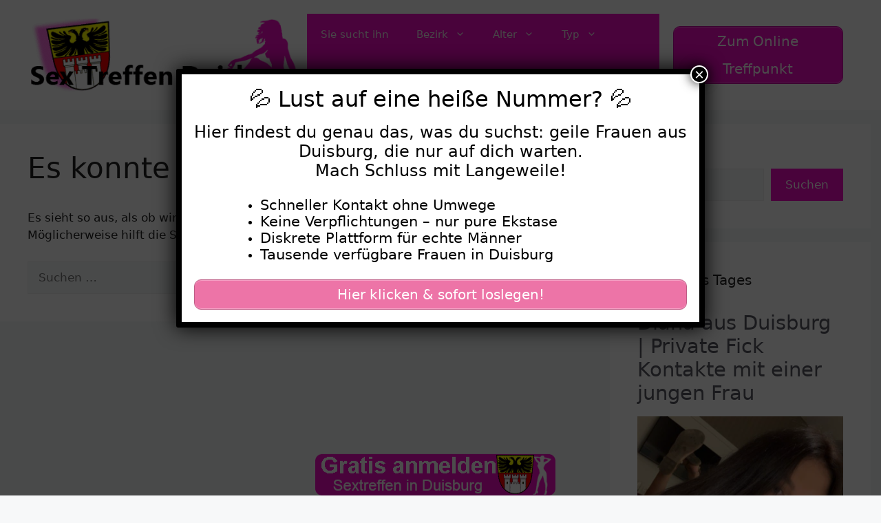

--- FILE ---
content_type: text/html; charset=UTF-8
request_url: https://www.sex-treffen-duisburg.com/tag/serioese-sextreffen-in-duisburg/
body_size: 18031
content:
<!DOCTYPE html>
<html lang="de">
<head>
	<meta charset="UTF-8">
	<meta name='robots' content='index, follow, max-image-preview:large, max-snippet:-1, max-video-preview:-1' />
	<style>img:is([sizes="auto" i], [sizes^="auto," i]) { contain-intrinsic-size: 3000px 1500px }</style>
	<meta name="viewport" content="width=device-width, initial-scale=1">
	<!-- This site is optimized with the Yoast SEO plugin v25.5 - https://yoast.com/wordpress/plugins/seo/ -->
	<title>seriöse sextreffen in duisburg Archive - Sex Treffen Duisburg</title>
<style>.flying-press-lazy-bg{background-image:none!important;}</style>
<link rel='preload' href='https://www.sex-treffen-duisburg.com/wp-content/uploads/2022/07/cropped-sex-treffen-duisburg-header.png' as='image' imagesrcset='https://www.sex-treffen-duisburg.com/wp-content/uploads/2022/07/cropped-sex-treffen-duisburg-header.png 1x, https://www.sex-treffen-duisburg.com/wp-content/uploads/2022/07/cropped-sex-treffen-duisburg-header.png 2x' imagesizes=''/>
<link rel='preload' href='https://www.sex-treffen-duisburg.com/wp-content/uploads/2022/07/2525-2.jpg' as='image' imagesrcset='https://www.sex-treffen-duisburg.com/wp-content/uploads/2022/07/2525-2.jpg 640w, https://www.sex-treffen-duisburg.com/wp-content/uploads/2022/07/2525-2-300x225.jpg 300w' imagesizes='auto, (max-width: 640px) 100vw, 640px'/>
<link rel='preload' href='https://www.sex-treffen-duisburg.com/wp-content/uploads/2022/07/sex-treffen-duisburg-footer.png' as='image' imagesrcset='' imagesizes=''/>

	<link rel="canonical" href="https://www.sex-treffen-duisburg.com/tag/serioese-sextreffen-in-duisburg/" />
	<meta property="og:locale" content="de_DE" />
	<meta property="og:type" content="article" />
	<meta property="og:title" content="seriöse sextreffen in duisburg Archive - Sex Treffen Duisburg" />
	<meta property="og:url" content="https://www.sex-treffen-duisburg.com/tag/serioese-sextreffen-in-duisburg/" />
	<meta property="og:site_name" content="Sex Treffen Duisburg" />
	<meta name="twitter:card" content="summary_large_image" />
	<script type="application/ld+json" class="yoast-schema-graph">{"@context":"https://schema.org","@graph":[{"@type":"CollectionPage","@id":"https://www.sex-treffen-duisburg.com/tag/serioese-sextreffen-in-duisburg/","url":"https://www.sex-treffen-duisburg.com/tag/serioese-sextreffen-in-duisburg/","name":"seriöse sextreffen in duisburg Archive - Sex Treffen Duisburg","isPartOf":{"@id":"https://www.sex-treffen-duisburg.com/#website"},"breadcrumb":{"@id":"https://www.sex-treffen-duisburg.com/tag/serioese-sextreffen-in-duisburg/#breadcrumb"},"inLanguage":"de"},{"@type":"BreadcrumbList","@id":"https://www.sex-treffen-duisburg.com/tag/serioese-sextreffen-in-duisburg/#breadcrumb","itemListElement":[{"@type":"ListItem","position":1,"name":"Startseite","item":"https://www.sex-treffen-duisburg.com/"},{"@type":"ListItem","position":2,"name":"seriöse sextreffen in duisburg"}]},{"@type":"WebSite","@id":"https://www.sex-treffen-duisburg.com/#website","url":"https://www.sex-treffen-duisburg.com/","name":"Sex Treffen Duisburg","description":"Eine weitere WordPress-Website","publisher":{"@id":"https://www.sex-treffen-duisburg.com/#organization"},"potentialAction":[{"@type":"SearchAction","target":{"@type":"EntryPoint","urlTemplate":"https://www.sex-treffen-duisburg.com/?s={search_term_string}"},"query-input":{"@type":"PropertyValueSpecification","valueRequired":true,"valueName":"search_term_string"}}],"inLanguage":"de"},{"@type":"Organization","@id":"https://www.sex-treffen-duisburg.com/#organization","name":"Sex Treffen Duisburg","url":"https://www.sex-treffen-duisburg.com/","logo":{"@type":"ImageObject","inLanguage":"de","@id":"https://www.sex-treffen-duisburg.com/#/schema/logo/image/","url":"https://www.sex-treffen-duisburg.com/wp-content/uploads/2022/07/cropped-sex-treffen-duisburg-header.png","contentUrl":"https://www.sex-treffen-duisburg.com/wp-content/uploads/2022/07/cropped-sex-treffen-duisburg-header.png","width":460,"height":120,"caption":"Sex Treffen Duisburg"},"image":{"@id":"https://www.sex-treffen-duisburg.com/#/schema/logo/image/"}}]}</script>
	<!-- / Yoast SEO plugin. -->


<link rel="alternate" type="application/rss+xml" title="Sex Treffen Duisburg &raquo; Feed" href="https://www.sex-treffen-duisburg.com/feed/" />
<link rel="alternate" type="application/rss+xml" title="Sex Treffen Duisburg &raquo; seriöse sextreffen in duisburg Schlagwort-Feed" href="https://www.sex-treffen-duisburg.com/tag/serioese-sextreffen-in-duisburg/feed/" />
<script defer src="data:text/javascript,window._wpemojiSettings%20%3D%20%7B%22baseUrl%22%3A%22https%3A%5C%2F%5C%2Fs.w.org%5C%2Fimages%5C%2Fcore%5C%2Femoji%5C%2F16.0.1%5C%2F72x72%5C%2F%22%2C%22ext%22%3A%22.png%22%2C%22svgUrl%22%3A%22https%3A%5C%2F%5C%2Fs.w.org%5C%2Fimages%5C%2Fcore%5C%2Femoji%5C%2F16.0.1%5C%2Fsvg%5C%2F%22%2C%22svgExt%22%3A%22.svg%22%2C%22source%22%3A%7B%22concatemoji%22%3A%22https%3A%5C%2F%5C%2Fwww.sex-treffen-duisburg.com%5C%2Fwp-includes%5C%2Fjs%5C%2Fwp-emoji-release.min.js%3Fver%3D6.8.2%22%7D%7D%3B%0A%2F%2A%21%20This%20file%20is%20auto-generated%20%2A%2F%0A%21function%28s%2Cn%29%7Bvar%20o%2Ci%2Ce%3Bfunction%20c%28e%29%7Btry%7Bvar%20t%3D%7BsupportTests%3Ae%2Ctimestamp%3A%28new%20Date%29.valueOf%28%29%7D%3BsessionStorage.setItem%28o%2CJSON.stringify%28t%29%29%7Dcatch%28e%29%7B%7D%7Dfunction%20p%28e%2Ct%2Cn%29%7Be.clearRect%280%2C0%2Ce.canvas.width%2Ce.canvas.height%29%2Ce.fillText%28t%2C0%2C0%29%3Bvar%20t%3Dnew%20Uint32Array%28e.getImageData%280%2C0%2Ce.canvas.width%2Ce.canvas.height%29.data%29%2Ca%3D%28e.clearRect%280%2C0%2Ce.canvas.width%2Ce.canvas.height%29%2Ce.fillText%28n%2C0%2C0%29%2Cnew%20Uint32Array%28e.getImageData%280%2C0%2Ce.canvas.width%2Ce.canvas.height%29.data%29%29%3Breturn%20t.every%28function%28e%2Ct%29%7Breturn%20e%3D%3D%3Da%5Bt%5D%7D%29%7Dfunction%20u%28e%2Ct%29%7Be.clearRect%280%2C0%2Ce.canvas.width%2Ce.canvas.height%29%2Ce.fillText%28t%2C0%2C0%29%3Bfor%28var%20n%3De.getImageData%2816%2C16%2C1%2C1%29%2Ca%3D0%3Ba%3Cn.data.length%3Ba%2B%2B%29if%280%21%3D%3Dn.data%5Ba%5D%29return%211%3Breturn%210%7Dfunction%20f%28e%2Ct%2Cn%2Ca%29%7Bswitch%28t%29%7Bcase%22flag%22%3Areturn%20n%28e%2C%22%5Cud83c%5Cudff3%5Cufe0f%5Cu200d%5Cu26a7%5Cufe0f%22%2C%22%5Cud83c%5Cudff3%5Cufe0f%5Cu200b%5Cu26a7%5Cufe0f%22%29%3F%211%3A%21n%28e%2C%22%5Cud83c%5Cudde8%5Cud83c%5Cuddf6%22%2C%22%5Cud83c%5Cudde8%5Cu200b%5Cud83c%5Cuddf6%22%29%26%26%21n%28e%2C%22%5Cud83c%5Cudff4%5Cudb40%5Cudc67%5Cudb40%5Cudc62%5Cudb40%5Cudc65%5Cudb40%5Cudc6e%5Cudb40%5Cudc67%5Cudb40%5Cudc7f%22%2C%22%5Cud83c%5Cudff4%5Cu200b%5Cudb40%5Cudc67%5Cu200b%5Cudb40%5Cudc62%5Cu200b%5Cudb40%5Cudc65%5Cu200b%5Cudb40%5Cudc6e%5Cu200b%5Cudb40%5Cudc67%5Cu200b%5Cudb40%5Cudc7f%22%29%3Bcase%22emoji%22%3Areturn%21a%28e%2C%22%5Cud83e%5Cudedf%22%29%7Dreturn%211%7Dfunction%20g%28e%2Ct%2Cn%2Ca%29%7Bvar%20r%3D%22undefined%22%21%3Dtypeof%20WorkerGlobalScope%26%26self%20instanceof%20WorkerGlobalScope%3Fnew%20OffscreenCanvas%28300%2C150%29%3As.createElement%28%22canvas%22%29%2Co%3Dr.getContext%28%222d%22%2C%7BwillReadFrequently%3A%210%7D%29%2Ci%3D%28o.textBaseline%3D%22top%22%2Co.font%3D%22600%2032px%20Arial%22%2C%7B%7D%29%3Breturn%20e.forEach%28function%28e%29%7Bi%5Be%5D%3Dt%28o%2Ce%2Cn%2Ca%29%7D%29%2Ci%7Dfunction%20t%28e%29%7Bvar%20t%3Ds.createElement%28%22script%22%29%3Bt.src%3De%2Ct.defer%3D%210%2Cs.head.appendChild%28t%29%7D%22undefined%22%21%3Dtypeof%20Promise%26%26%28o%3D%22wpEmojiSettingsSupports%22%2Ci%3D%5B%22flag%22%2C%22emoji%22%5D%2Cn.supports%3D%7Beverything%3A%210%2CeverythingExceptFlag%3A%210%7D%2Ce%3Dnew%20Promise%28function%28e%29%7Bs.addEventListener%28%22DOMContentLoaded%22%2Ce%2C%7Bonce%3A%210%7D%29%7D%29%2Cnew%20Promise%28function%28t%29%7Bvar%20n%3Dfunction%28%29%7Btry%7Bvar%20e%3DJSON.parse%28sessionStorage.getItem%28o%29%29%3Bif%28%22object%22%3D%3Dtypeof%20e%26%26%22number%22%3D%3Dtypeof%20e.timestamp%26%26%28new%20Date%29.valueOf%28%29%3Ce.timestamp%2B604800%26%26%22object%22%3D%3Dtypeof%20e.supportTests%29return%20e.supportTests%7Dcatch%28e%29%7B%7Dreturn%20null%7D%28%29%3Bif%28%21n%29%7Bif%28%22undefined%22%21%3Dtypeof%20Worker%26%26%22undefined%22%21%3Dtypeof%20OffscreenCanvas%26%26%22undefined%22%21%3Dtypeof%20URL%26%26URL.createObjectURL%26%26%22undefined%22%21%3Dtypeof%20Blob%29try%7Bvar%20e%3D%22postMessage%28%22%2Bg.toString%28%29%2B%22%28%22%2B%5BJSON.stringify%28i%29%2Cf.toString%28%29%2Cp.toString%28%29%2Cu.toString%28%29%5D.join%28%22%2C%22%29%2B%22%29%29%3B%22%2Ca%3Dnew%20Blob%28%5Be%5D%2C%7Btype%3A%22text%2Fjavascript%22%7D%29%2Cr%3Dnew%20Worker%28URL.createObjectURL%28a%29%2C%7Bname%3A%22wpTestEmojiSupports%22%7D%29%3Breturn%20void%28r.onmessage%3Dfunction%28e%29%7Bc%28n%3De.data%29%2Cr.terminate%28%29%2Ct%28n%29%7D%29%7Dcatch%28e%29%7B%7Dc%28n%3Dg%28i%2Cf%2Cp%2Cu%29%29%7Dt%28n%29%7D%29.then%28function%28e%29%7Bfor%28var%20t%20in%20e%29n.supports%5Bt%5D%3De%5Bt%5D%2Cn.supports.everything%3Dn.supports.everything%26%26n.supports%5Bt%5D%2C%22flag%22%21%3D%3Dt%26%26%28n.supports.everythingExceptFlag%3Dn.supports.everythingExceptFlag%26%26n.supports%5Bt%5D%29%3Bn.supports.everythingExceptFlag%3Dn.supports.everythingExceptFlag%26%26%21n.supports.flag%2Cn.DOMReady%3D%211%2Cn.readyCallback%3Dfunction%28%29%7Bn.DOMReady%3D%210%7D%7D%29.then%28function%28%29%7Breturn%20e%7D%29.then%28function%28%29%7Bvar%20e%3Bn.supports.everything%7C%7C%28n.readyCallback%28%29%2C%28e%3Dn.source%7C%7C%7B%7D%29.concatemoji%3Ft%28e.concatemoji%29%3Ae.wpemoji%26%26e.twemoji%26%26%28t%28e.twemoji%29%2Ct%28e.wpemoji%29%29%29%7D%29%29%7D%28%28window%2Cdocument%29%2Cwindow._wpemojiSettings%29%3B"></script>
<style id='wp-emoji-styles-inline-css'>img.wp-smiley, img.emoji {
		display: inline !important;
		border: none !important;
		box-shadow: none !important;
		height: 1em !important;
		width: 1em !important;
		margin: 0 0.07em !important;
		vertical-align: -0.1em !important;
		background: none !important;
		padding: 0 !important;
	}</style>
<link rel='stylesheet' id='wp-block-library-css' href='https://www.sex-treffen-duisburg.com/wp-content/cache/flying-press/a06b3af98203.style.min.css' media='all' />
<style id='classic-theme-styles-inline-css'>/*! This file is auto-generated */
.wp-block-button__link{color:#fff;background-color:#32373c;border-radius:9999px;box-shadow:none;text-decoration:none;padding:calc(.667em + 2px) calc(1.333em + 2px);font-size:1.125em}.wp-block-file__button{background:#32373c;color:#fff;text-decoration:none}</style>
<style id='global-styles-inline-css'>:root{--wp--preset--aspect-ratio--square: 1;--wp--preset--aspect-ratio--4-3: 4/3;--wp--preset--aspect-ratio--3-4: 3/4;--wp--preset--aspect-ratio--3-2: 3/2;--wp--preset--aspect-ratio--2-3: 2/3;--wp--preset--aspect-ratio--16-9: 16/9;--wp--preset--aspect-ratio--9-16: 9/16;--wp--preset--color--black: #000000;--wp--preset--color--cyan-bluish-gray: #abb8c3;--wp--preset--color--white: #ffffff;--wp--preset--color--pale-pink: #f78da7;--wp--preset--color--vivid-red: #cf2e2e;--wp--preset--color--luminous-vivid-orange: #ff6900;--wp--preset--color--luminous-vivid-amber: #fcb900;--wp--preset--color--light-green-cyan: #7bdcb5;--wp--preset--color--vivid-green-cyan: #00d084;--wp--preset--color--pale-cyan-blue: #8ed1fc;--wp--preset--color--vivid-cyan-blue: #0693e3;--wp--preset--color--vivid-purple: #9b51e0;--wp--preset--color--contrast: var(--contrast);--wp--preset--color--contrast-2: var(--contrast-2);--wp--preset--color--contrast-3: var(--contrast-3);--wp--preset--color--base: var(--base);--wp--preset--color--base-2: var(--base-2);--wp--preset--color--base-3: var(--base-3);--wp--preset--color--accent: var(--accent);--wp--preset--gradient--vivid-cyan-blue-to-vivid-purple: linear-gradient(135deg,rgba(6,147,227,1) 0%,rgb(155,81,224) 100%);--wp--preset--gradient--light-green-cyan-to-vivid-green-cyan: linear-gradient(135deg,rgb(122,220,180) 0%,rgb(0,208,130) 100%);--wp--preset--gradient--luminous-vivid-amber-to-luminous-vivid-orange: linear-gradient(135deg,rgba(252,185,0,1) 0%,rgba(255,105,0,1) 100%);--wp--preset--gradient--luminous-vivid-orange-to-vivid-red: linear-gradient(135deg,rgba(255,105,0,1) 0%,rgb(207,46,46) 100%);--wp--preset--gradient--very-light-gray-to-cyan-bluish-gray: linear-gradient(135deg,rgb(238,238,238) 0%,rgb(169,184,195) 100%);--wp--preset--gradient--cool-to-warm-spectrum: linear-gradient(135deg,rgb(74,234,220) 0%,rgb(151,120,209) 20%,rgb(207,42,186) 40%,rgb(238,44,130) 60%,rgb(251,105,98) 80%,rgb(254,248,76) 100%);--wp--preset--gradient--blush-light-purple: linear-gradient(135deg,rgb(255,206,236) 0%,rgb(152,150,240) 100%);--wp--preset--gradient--blush-bordeaux: linear-gradient(135deg,rgb(254,205,165) 0%,rgb(254,45,45) 50%,rgb(107,0,62) 100%);--wp--preset--gradient--luminous-dusk: linear-gradient(135deg,rgb(255,203,112) 0%,rgb(199,81,192) 50%,rgb(65,88,208) 100%);--wp--preset--gradient--pale-ocean: linear-gradient(135deg,rgb(255,245,203) 0%,rgb(182,227,212) 50%,rgb(51,167,181) 100%);--wp--preset--gradient--electric-grass: linear-gradient(135deg,rgb(202,248,128) 0%,rgb(113,206,126) 100%);--wp--preset--gradient--midnight: linear-gradient(135deg,rgb(2,3,129) 0%,rgb(40,116,252) 100%);--wp--preset--font-size--small: 13px;--wp--preset--font-size--medium: 20px;--wp--preset--font-size--large: 36px;--wp--preset--font-size--x-large: 42px;--wp--preset--spacing--20: 0.44rem;--wp--preset--spacing--30: 0.67rem;--wp--preset--spacing--40: 1rem;--wp--preset--spacing--50: 1.5rem;--wp--preset--spacing--60: 2.25rem;--wp--preset--spacing--70: 3.38rem;--wp--preset--spacing--80: 5.06rem;--wp--preset--shadow--natural: 6px 6px 9px rgba(0, 0, 0, 0.2);--wp--preset--shadow--deep: 12px 12px 50px rgba(0, 0, 0, 0.4);--wp--preset--shadow--sharp: 6px 6px 0px rgba(0, 0, 0, 0.2);--wp--preset--shadow--outlined: 6px 6px 0px -3px rgba(255, 255, 255, 1), 6px 6px rgba(0, 0, 0, 1);--wp--preset--shadow--crisp: 6px 6px 0px rgba(0, 0, 0, 1);}:where(.is-layout-flex){gap: 0.5em;}:where(.is-layout-grid){gap: 0.5em;}body .is-layout-flex{display: flex;}.is-layout-flex{flex-wrap: wrap;align-items: center;}.is-layout-flex > :is(*, div){margin: 0;}body .is-layout-grid{display: grid;}.is-layout-grid > :is(*, div){margin: 0;}:where(.wp-block-columns.is-layout-flex){gap: 2em;}:where(.wp-block-columns.is-layout-grid){gap: 2em;}:where(.wp-block-post-template.is-layout-flex){gap: 1.25em;}:where(.wp-block-post-template.is-layout-grid){gap: 1.25em;}.has-black-color{color: var(--wp--preset--color--black) !important;}.has-cyan-bluish-gray-color{color: var(--wp--preset--color--cyan-bluish-gray) !important;}.has-white-color{color: var(--wp--preset--color--white) !important;}.has-pale-pink-color{color: var(--wp--preset--color--pale-pink) !important;}.has-vivid-red-color{color: var(--wp--preset--color--vivid-red) !important;}.has-luminous-vivid-orange-color{color: var(--wp--preset--color--luminous-vivid-orange) !important;}.has-luminous-vivid-amber-color{color: var(--wp--preset--color--luminous-vivid-amber) !important;}.has-light-green-cyan-color{color: var(--wp--preset--color--light-green-cyan) !important;}.has-vivid-green-cyan-color{color: var(--wp--preset--color--vivid-green-cyan) !important;}.has-pale-cyan-blue-color{color: var(--wp--preset--color--pale-cyan-blue) !important;}.has-vivid-cyan-blue-color{color: var(--wp--preset--color--vivid-cyan-blue) !important;}.has-vivid-purple-color{color: var(--wp--preset--color--vivid-purple) !important;}.has-black-background-color{background-color: var(--wp--preset--color--black) !important;}.has-cyan-bluish-gray-background-color{background-color: var(--wp--preset--color--cyan-bluish-gray) !important;}.has-white-background-color{background-color: var(--wp--preset--color--white) !important;}.has-pale-pink-background-color{background-color: var(--wp--preset--color--pale-pink) !important;}.has-vivid-red-background-color{background-color: var(--wp--preset--color--vivid-red) !important;}.has-luminous-vivid-orange-background-color{background-color: var(--wp--preset--color--luminous-vivid-orange) !important;}.has-luminous-vivid-amber-background-color{background-color: var(--wp--preset--color--luminous-vivid-amber) !important;}.has-light-green-cyan-background-color{background-color: var(--wp--preset--color--light-green-cyan) !important;}.has-vivid-green-cyan-background-color{background-color: var(--wp--preset--color--vivid-green-cyan) !important;}.has-pale-cyan-blue-background-color{background-color: var(--wp--preset--color--pale-cyan-blue) !important;}.has-vivid-cyan-blue-background-color{background-color: var(--wp--preset--color--vivid-cyan-blue) !important;}.has-vivid-purple-background-color{background-color: var(--wp--preset--color--vivid-purple) !important;}.has-black-border-color{border-color: var(--wp--preset--color--black) !important;}.has-cyan-bluish-gray-border-color{border-color: var(--wp--preset--color--cyan-bluish-gray) !important;}.has-white-border-color{border-color: var(--wp--preset--color--white) !important;}.has-pale-pink-border-color{border-color: var(--wp--preset--color--pale-pink) !important;}.has-vivid-red-border-color{border-color: var(--wp--preset--color--vivid-red) !important;}.has-luminous-vivid-orange-border-color{border-color: var(--wp--preset--color--luminous-vivid-orange) !important;}.has-luminous-vivid-amber-border-color{border-color: var(--wp--preset--color--luminous-vivid-amber) !important;}.has-light-green-cyan-border-color{border-color: var(--wp--preset--color--light-green-cyan) !important;}.has-vivid-green-cyan-border-color{border-color: var(--wp--preset--color--vivid-green-cyan) !important;}.has-pale-cyan-blue-border-color{border-color: var(--wp--preset--color--pale-cyan-blue) !important;}.has-vivid-cyan-blue-border-color{border-color: var(--wp--preset--color--vivid-cyan-blue) !important;}.has-vivid-purple-border-color{border-color: var(--wp--preset--color--vivid-purple) !important;}.has-vivid-cyan-blue-to-vivid-purple-gradient-background{background: var(--wp--preset--gradient--vivid-cyan-blue-to-vivid-purple) !important;}.has-light-green-cyan-to-vivid-green-cyan-gradient-background{background: var(--wp--preset--gradient--light-green-cyan-to-vivid-green-cyan) !important;}.has-luminous-vivid-amber-to-luminous-vivid-orange-gradient-background{background: var(--wp--preset--gradient--luminous-vivid-amber-to-luminous-vivid-orange) !important;}.has-luminous-vivid-orange-to-vivid-red-gradient-background{background: var(--wp--preset--gradient--luminous-vivid-orange-to-vivid-red) !important;}.has-very-light-gray-to-cyan-bluish-gray-gradient-background{background: var(--wp--preset--gradient--very-light-gray-to-cyan-bluish-gray) !important;}.has-cool-to-warm-spectrum-gradient-background{background: var(--wp--preset--gradient--cool-to-warm-spectrum) !important;}.has-blush-light-purple-gradient-background{background: var(--wp--preset--gradient--blush-light-purple) !important;}.has-blush-bordeaux-gradient-background{background: var(--wp--preset--gradient--blush-bordeaux) !important;}.has-luminous-dusk-gradient-background{background: var(--wp--preset--gradient--luminous-dusk) !important;}.has-pale-ocean-gradient-background{background: var(--wp--preset--gradient--pale-ocean) !important;}.has-electric-grass-gradient-background{background: var(--wp--preset--gradient--electric-grass) !important;}.has-midnight-gradient-background{background: var(--wp--preset--gradient--midnight) !important;}.has-small-font-size{font-size: var(--wp--preset--font-size--small) !important;}.has-medium-font-size{font-size: var(--wp--preset--font-size--medium) !important;}.has-large-font-size{font-size: var(--wp--preset--font-size--large) !important;}.has-x-large-font-size{font-size: var(--wp--preset--font-size--x-large) !important;}
:where(.wp-block-post-template.is-layout-flex){gap: 1.25em;}:where(.wp-block-post-template.is-layout-grid){gap: 1.25em;}
:where(.wp-block-columns.is-layout-flex){gap: 2em;}:where(.wp-block-columns.is-layout-grid){gap: 2em;}
:root :where(.wp-block-pullquote){font-size: 1.5em;line-height: 1.6;}</style>
<link rel='stylesheet' id='dashicons-css' href='https://www.sex-treffen-duisburg.com/wp-content/cache/flying-press/d68d6bf51916.dashicons.min.css' media='all' />
<link rel='stylesheet' id='admin-bar-css' href='https://www.sex-treffen-duisburg.com/wp-content/cache/flying-press/e625b5e2ac2f.admin-bar.min.css' media='all' />
<style id='admin-bar-inline-css'>/* Hide CanvasJS credits for P404 charts specifically */
    #p404RedirectChart .canvasjs-chart-credit {
        display: none !important;
    }
    
    #p404RedirectChart canvas {
        border-radius: 6px;
    }

    .p404-redirect-adminbar-weekly-title {
        font-weight: bold;
        font-size: 14px;
        color: #fff;
        margin-bottom: 6px;
    }

    #wpadminbar #wp-admin-bar-p404_free_top_button .ab-icon:before {
        content: "\f103";
        color: #dc3545;
        top: 3px;
    }
    
    #wp-admin-bar-p404_free_top_button .ab-item {
        min-width: 80px !important;
        padding: 0px !important;
    }
    
    /* Ensure proper positioning and z-index for P404 dropdown */
    .p404-redirect-adminbar-dropdown-wrap { 
        min-width: 0; 
        padding: 0;
        position: static !important;
    }
    
    #wpadminbar #wp-admin-bar-p404_free_top_button_dropdown {
        position: static !important;
    }
    
    #wpadminbar #wp-admin-bar-p404_free_top_button_dropdown .ab-item {
        padding: 0 !important;
        margin: 0 !important;
    }
    
    .p404-redirect-dropdown-container {
        min-width: 340px;
        padding: 18px 18px 12px 18px;
        background: #23282d !important;
        color: #fff;
        border-radius: 12px;
        box-shadow: 0 8px 32px rgba(0,0,0,0.25);
        margin-top: 10px;
        position: relative !important;
        z-index: 999999 !important;
        display: block !important;
        border: 1px solid #444;
    }
    
    /* Ensure P404 dropdown appears on hover */
    #wpadminbar #wp-admin-bar-p404_free_top_button .p404-redirect-dropdown-container { 
        display: none !important;
    }
    
    #wpadminbar #wp-admin-bar-p404_free_top_button:hover .p404-redirect-dropdown-container { 
        display: block !important;
    }
    
    #wpadminbar #wp-admin-bar-p404_free_top_button:hover #wp-admin-bar-p404_free_top_button_dropdown .p404-redirect-dropdown-container {
        display: block !important;
    }
    
    .p404-redirect-card {
        background: #2c3338;
        border-radius: 8px;
        padding: 18px 18px 12px 18px;
        box-shadow: 0 2px 8px rgba(0,0,0,0.07);
        display: flex;
        flex-direction: column;
        align-items: flex-start;
        border: 1px solid #444;
    }
    
    .p404-redirect-btn {
        display: inline-block;
        background: #dc3545;
        color: #fff !important;
        font-weight: bold;
        padding: 5px 22px;
        border-radius: 8px;
        text-decoration: none;
        font-size: 17px;
        transition: background 0.2s, box-shadow 0.2s;
        margin-top: 8px;
        box-shadow: 0 2px 8px rgba(220,53,69,0.15);
        text-align: center;
        line-height: 1.6;
    }
    
    .p404-redirect-btn:hover {
        background: #c82333;
        color: #fff !important;
        box-shadow: 0 4px 16px rgba(220,53,69,0.25);
    }
    
    /* Prevent conflicts with other admin bar dropdowns */
    #wpadminbar .ab-top-menu > li:hover > .ab-item,
    #wpadminbar .ab-top-menu > li.hover > .ab-item {
        z-index: auto;
    }
    
    #wpadminbar #wp-admin-bar-p404_free_top_button:hover > .ab-item {
        z-index: 999998 !important;
    }</style>
<link rel='stylesheet' id='widgetopts-styles-css' href='https://www.sex-treffen-duisburg.com/wp-content/cache/flying-press/47c53c6ddea8.widget-options.css' media='all' />
<link rel='stylesheet' id='wp-show-posts-css' href='https://www.sex-treffen-duisburg.com/wp-content/cache/flying-press/754d003a14d5.wp-show-posts-min.css' media='all' />
<link rel='stylesheet' id='generate-style-css' href='https://www.sex-treffen-duisburg.com/wp-content/cache/flying-press/b7e067012db6.main.min.css' media='all' />
<style id='generate-style-inline-css'>#nav-below {display:none;}
body{background-color:var(--base-2);color:var(--contrast);}a{color:var(--accent);}a{text-decoration:underline;}.entry-title a, .site-branding a, a.button, .wp-block-button__link, .main-navigation a{text-decoration:none;}a:hover, a:focus, a:active{color:var(--contrast);}.grid-container{max-width:1700px;}.wp-block-group__inner-container{max-width:1700px;margin-left:auto;margin-right:auto;}:root{--contrast:#222222;--contrast-2:#575760;--contrast-3:#b2b2be;--base:#f0f0f0;--base-2:#f7f8f9;--base-3:#ffffff;--accent:#f60ac7;}:root .has-contrast-color{color:var(--contrast);}:root .has-contrast-background-color{background-color:var(--contrast);}:root .has-contrast-2-color{color:var(--contrast-2);}:root .has-contrast-2-background-color{background-color:var(--contrast-2);}:root .has-contrast-3-color{color:var(--contrast-3);}:root .has-contrast-3-background-color{background-color:var(--contrast-3);}:root .has-base-color{color:var(--base);}:root .has-base-background-color{background-color:var(--base);}:root .has-base-2-color{color:var(--base-2);}:root .has-base-2-background-color{background-color:var(--base-2);}:root .has-base-3-color{color:var(--base-3);}:root .has-base-3-background-color{background-color:var(--base-3);}:root .has-accent-color{color:var(--accent);}:root .has-accent-background-color{background-color:var(--accent);}.top-bar{background-color:#636363;color:#ffffff;}.top-bar a{color:#ffffff;}.top-bar a:hover{color:#303030;}.site-header{background-color:var(--base-3);}.main-title a,.main-title a:hover{color:var(--contrast);}.site-description{color:var(--contrast-2);}.main-navigation,.main-navigation ul ul{background-color:var(--accent);}.main-navigation .main-nav ul li a, .main-navigation .menu-toggle, .main-navigation .menu-bar-items{color:var(--base);}.main-navigation .main-nav ul li:not([class*="current-menu-"]):hover > a, .main-navigation .main-nav ul li:not([class*="current-menu-"]):focus > a, .main-navigation .main-nav ul li.sfHover:not([class*="current-menu-"]) > a, .main-navigation .menu-bar-item:hover > a, .main-navigation .menu-bar-item.sfHover > a{color:var(--base);background-color:#d208a9;}button.menu-toggle:hover,button.menu-toggle:focus{color:var(--base);}.main-navigation .main-nav ul li[class*="current-menu-"] > a{color:var(--base);background-color:var(--accent);}.navigation-search input[type="search"],.navigation-search input[type="search"]:active, .navigation-search input[type="search"]:focus, .main-navigation .main-nav ul li.search-item.active > a, .main-navigation .menu-bar-items .search-item.active > a{color:var(--base);background-color:#d208a9;}.main-navigation ul ul{background-color:var(--accent);}.main-navigation .main-nav ul ul li:not([class*="current-menu-"]):hover > a,.main-navigation .main-nav ul ul li:not([class*="current-menu-"]):focus > a, .main-navigation .main-nav ul ul li.sfHover:not([class*="current-menu-"]) > a{background-color:#c2079d;}.main-navigation .main-nav ul ul li[class*="current-menu-"] > a{background-color:var(--accent);}.separate-containers .inside-article, .separate-containers .comments-area, .separate-containers .page-header, .one-container .container, .separate-containers .paging-navigation, .inside-page-header{background-color:var(--base-3);}.inside-article a,.paging-navigation a,.comments-area a,.page-header a{color:var(--contrast-2);}.entry-title a{color:var(--contrast);}.entry-title a:hover{color:var(--contrast-2);}.entry-meta{color:var(--contrast-2);}.sidebar .widget{background-color:var(--base-3);}.sidebar .widget a{color:var(--contrast-2);}.footer-widgets{background-color:var(--base-3);}.site-info{background-color:var(--base-3);}input[type="text"],input[type="email"],input[type="url"],input[type="password"],input[type="search"],input[type="tel"],input[type="number"],textarea,select{color:var(--contrast);background-color:var(--base-2);border-color:var(--base);}input[type="text"]:focus,input[type="email"]:focus,input[type="url"]:focus,input[type="password"]:focus,input[type="search"]:focus,input[type="tel"]:focus,input[type="number"]:focus,textarea:focus,select:focus{color:var(--contrast);background-color:var(--base-2);border-color:var(--contrast-3);}button,html input[type="button"],input[type="reset"],input[type="submit"],a.button,a.wp-block-button__link:not(.has-background){color:#ffffff;background-color:var(--accent);}button:hover,html input[type="button"]:hover,input[type="reset"]:hover,input[type="submit"]:hover,a.button:hover,button:focus,html input[type="button"]:focus,input[type="reset"]:focus,input[type="submit"]:focus,a.button:focus,a.wp-block-button__link:not(.has-background):active,a.wp-block-button__link:not(.has-background):focus,a.wp-block-button__link:not(.has-background):hover{color:#ffffff;background-color:#c709a1;}a.generate-back-to-top{background-color:rgba( 0,0,0,0.4 );color:#ffffff;}a.generate-back-to-top:hover,a.generate-back-to-top:focus{background-color:rgba( 0,0,0,0.6 );color:#ffffff;}:root{--gp-search-modal-bg-color:var(--base-3);--gp-search-modal-text-color:var(--contrast);--gp-search-modal-overlay-bg-color:rgba(0,0,0,0.2);}@media (max-width:768px){.main-navigation .menu-bar-item:hover > a, .main-navigation .menu-bar-item.sfHover > a{background:none;color:var(--base);}}.nav-below-header .main-navigation .inside-navigation.grid-container, .nav-above-header .main-navigation .inside-navigation.grid-container{padding:0px 20px 0px 20px;}.site-main .wp-block-group__inner-container{padding:40px;}.separate-containers .paging-navigation{padding-top:20px;padding-bottom:20px;}.entry-content .alignwide, body:not(.no-sidebar) .entry-content .alignfull{margin-left:-40px;width:calc(100% + 80px);max-width:calc(100% + 80px);}.rtl .menu-item-has-children .dropdown-menu-toggle{padding-left:20px;}.rtl .main-navigation .main-nav ul li.menu-item-has-children > a{padding-right:20px;}@media (max-width:768px){.separate-containers .inside-article, .separate-containers .comments-area, .separate-containers .page-header, .separate-containers .paging-navigation, .one-container .site-content, .inside-page-header{padding:30px;}.site-main .wp-block-group__inner-container{padding:30px;}.inside-top-bar{padding-right:30px;padding-left:30px;}.inside-header{padding-right:30px;padding-left:30px;}.widget-area .widget{padding-top:30px;padding-right:30px;padding-bottom:30px;padding-left:30px;}.footer-widgets-container{padding-top:30px;padding-right:30px;padding-bottom:30px;padding-left:30px;}.inside-site-info{padding-right:30px;padding-left:30px;}.entry-content .alignwide, body:not(.no-sidebar) .entry-content .alignfull{margin-left:-30px;width:calc(100% + 60px);max-width:calc(100% + 60px);}.one-container .site-main .paging-navigation{margin-bottom:20px;}}/* End cached CSS */.is-right-sidebar{width:30%;}.is-left-sidebar{width:30%;}.site-content .content-area{width:70%;}@media (max-width:768px){.main-navigation .menu-toggle,.sidebar-nav-mobile:not(#sticky-placeholder){display:block;}.main-navigation ul,.gen-sidebar-nav,.main-navigation:not(.slideout-navigation):not(.toggled) .main-nav > ul,.has-inline-mobile-toggle #site-navigation .inside-navigation > *:not(.navigation-search):not(.main-nav){display:none;}.nav-align-right .inside-navigation,.nav-align-center .inside-navigation{justify-content:space-between;}.has-inline-mobile-toggle .mobile-menu-control-wrapper{display:flex;flex-wrap:wrap;}.has-inline-mobile-toggle .inside-header{flex-direction:row;text-align:left;flex-wrap:wrap;}.has-inline-mobile-toggle .header-widget,.has-inline-mobile-toggle #site-navigation{flex-basis:100%;}.nav-float-left .has-inline-mobile-toggle #site-navigation{order:10;}}</style>
<link rel='stylesheet' id='generate-child-css' href='https://www.sex-treffen-duisburg.com/wp-content/cache/flying-press/d962caf70fd6.style.css' media='all' />
<link rel='stylesheet' id='popup-maker-site-css' href='https://www.sex-treffen-duisburg.com/wp-content/cache/flying-press/3e2759f05121.pum-site-styles.css' media='all' />
<link rel='stylesheet' id='generate-blog-css' href='https://www.sex-treffen-duisburg.com/wp-content/cache/flying-press/e1faab7794cd.style.min.css' media='all' />
<script src="https://www.sex-treffen-duisburg.com/wp-includes/js/jquery/jquery.min.js?ver=826eb77e86b0" id="jquery-core-js" defer></script>
<script src="https://www.sex-treffen-duisburg.com/wp-includes/js/jquery/jquery-migrate.min.js?ver=9ffeb32e2d9e" id="jquery-migrate-js" defer></script>
<link rel="https://api.w.org/" href="https://www.sex-treffen-duisburg.com/wp-json/" /><link rel="alternate" title="JSON" type="application/json" href="https://www.sex-treffen-duisburg.com/wp-json/wp/v2/tags/73" /><link rel="EditURI" type="application/rsd+xml" title="RSD" href="https://www.sex-treffen-duisburg.com/xmlrpc.php?rsd" />
<meta name="generator" content="WordPress 6.8.2" />
<link rel="icon" href="https://www.sex-treffen-duisburg.com/wp-content/uploads/2022/07/cropped-sex-treffen-duisburg-logo-32x32.png" sizes="32x32" />
<link rel="icon" href="https://www.sex-treffen-duisburg.com/wp-content/uploads/2022/07/cropped-sex-treffen-duisburg-logo-192x192.png" sizes="192x192" />
<link rel="apple-touch-icon" href="https://www.sex-treffen-duisburg.com/wp-content/uploads/2022/07/cropped-sex-treffen-duisburg-logo-180x180.png" />
<meta name="msapplication-TileImage" content="https://www.sex-treffen-duisburg.com/wp-content/uploads/2022/07/cropped-sex-treffen-duisburg-logo-270x270.png" />
<script type="speculationrules">{"prefetch":[{"source":"document","where":{"and":[{"href_matches":"\/*"},{"not":{"href_matches":["\/*.php","\/wp-(admin|includes|content|login|signup|json)(.*)?","\/*\\?(.+)","\/(cart|checkout|logout)(.*)?"]}}]},"eagerness":"moderate"}]}</script></head>

<body class="archive tag tag-serioese-sextreffen-in-duisburg tag-73 wp-custom-logo wp-embed-responsive wp-theme-generatepress wp-child-theme-generatepress-child post-image-below-header post-image-aligned-center infinite-scroll right-sidebar nav-float-right separate-containers header-aligned-left dropdown-hover" itemtype="https://schema.org/Blog" itemscope>
	<a class="screen-reader-text skip-link" href="#content" title="Zum Inhalt springen">Zum Inhalt springen</a>		<header class="site-header has-inline-mobile-toggle" id="masthead" aria-label="Website"  itemtype="https://schema.org/WPHeader" itemscope>
			<div class="inside-header grid-container">
				<div class="site-logo">
					<a href="https://www.sex-treffen-duisburg.com/" rel="home">
						<img  class="header-image is-logo-image" alt="Sex Treffen Duisburg" src="https://www.sex-treffen-duisburg.com/wp-content/uploads/2022/07/cropped-sex-treffen-duisburg-header.png" srcset="https://www.sex-treffen-duisburg.com/wp-content/uploads/2022/07/cropped-sex-treffen-duisburg-header.png 1x, https://www.sex-treffen-duisburg.com/wp-content/uploads/2022/07/cropped-sex-treffen-duisburg-header.png 2x" width="460" height="120"  loading="eager" fetchpriority="high" decoding="async"/>
					</a>
				</div>	<nav class="main-navigation mobile-menu-control-wrapper" id="mobile-menu-control-wrapper" aria-label="Mobil-Umschalter">
				<button data-nav="site-navigation" class="menu-toggle" aria-controls="primary-menu" aria-expanded="false">
			<span class="gp-icon icon-menu-bars"><svg viewBox="0 0 512 512" aria-hidden="true" xmlns="http://www.w3.org/2000/svg" width="1em" height="1em"><path d="M0 96c0-13.255 10.745-24 24-24h464c13.255 0 24 10.745 24 24s-10.745 24-24 24H24c-13.255 0-24-10.745-24-24zm0 160c0-13.255 10.745-24 24-24h464c13.255 0 24 10.745 24 24s-10.745 24-24 24H24c-13.255 0-24-10.745-24-24zm0 160c0-13.255 10.745-24 24-24h464c13.255 0 24 10.745 24 24s-10.745 24-24 24H24c-13.255 0-24-10.745-24-24z" /></svg><svg viewBox="0 0 512 512" aria-hidden="true" xmlns="http://www.w3.org/2000/svg" width="1em" height="1em"><path d="M71.029 71.029c9.373-9.372 24.569-9.372 33.942 0L256 222.059l151.029-151.03c9.373-9.372 24.569-9.372 33.942 0 9.372 9.373 9.372 24.569 0 33.942L289.941 256l151.03 151.029c9.372 9.373 9.372 24.569 0 33.942-9.373 9.372-24.569 9.372-33.942 0L256 289.941l-151.029 151.03c-9.373 9.372-24.569 9.372-33.942 0-9.372-9.373-9.372-24.569 0-33.942L222.059 256 71.029 104.971c-9.372-9.373-9.372-24.569 0-33.942z" /></svg></span><span class="screen-reader-text">Menü</span>		</button>
	</nav>
			<nav class="main-navigation sub-menu-right" id="site-navigation" aria-label="Primär"  itemtype="https://schema.org/SiteNavigationElement" itemscope>
			<div class="inside-navigation grid-container">
								<button class="menu-toggle" aria-controls="primary-menu" aria-expanded="false">
					<span class="gp-icon icon-menu-bars"><svg viewBox="0 0 512 512" aria-hidden="true" xmlns="http://www.w3.org/2000/svg" width="1em" height="1em"><path d="M0 96c0-13.255 10.745-24 24-24h464c13.255 0 24 10.745 24 24s-10.745 24-24 24H24c-13.255 0-24-10.745-24-24zm0 160c0-13.255 10.745-24 24-24h464c13.255 0 24 10.745 24 24s-10.745 24-24 24H24c-13.255 0-24-10.745-24-24zm0 160c0-13.255 10.745-24 24-24h464c13.255 0 24 10.745 24 24s-10.745 24-24 24H24c-13.255 0-24-10.745-24-24z" /></svg><svg viewBox="0 0 512 512" aria-hidden="true" xmlns="http://www.w3.org/2000/svg" width="1em" height="1em"><path d="M71.029 71.029c9.373-9.372 24.569-9.372 33.942 0L256 222.059l151.029-151.03c9.373-9.372 24.569-9.372 33.942 0 9.372 9.373 9.372 24.569 0 33.942L289.941 256l151.03 151.029c9.372 9.373 9.372 24.569 0 33.942-9.373 9.372-24.569 9.372-33.942 0L256 289.941l-151.029 151.03c-9.373 9.372-24.569 9.372-33.942 0-9.372-9.373-9.372-24.569 0-33.942L222.059 256 71.029 104.971c-9.372-9.373-9.372-24.569 0-33.942z" /></svg></span><span class="mobile-menu">Menü</span>				</button>
				<div id="primary-menu" class="main-nav"><ul id="menu-menu-1" class=" menu sf-menu"><li id="menu-item-1066" class="menu-item menu-item-type-taxonomy menu-item-object-category menu-item-1066"><a href="https://www.sex-treffen-duisburg.com/category/sie-sucht-ihn/">Sie sucht ihn</a></li>
<li id="menu-item-919" class="menu-item menu-item-type-custom menu-item-object-custom menu-item-home menu-item-has-children menu-item-919"><a href="https://www.sex-treffen-duisburg.com/">Bezirk<span role="presentation" class="dropdown-menu-toggle"><span class="gp-icon icon-arrow"><svg viewBox="0 0 330 512" aria-hidden="true" xmlns="http://www.w3.org/2000/svg" width="1em" height="1em"><path d="M305.913 197.085c0 2.266-1.133 4.815-2.833 6.514L171.087 335.593c-1.7 1.7-4.249 2.832-6.515 2.832s-4.815-1.133-6.515-2.832L26.064 203.599c-1.7-1.7-2.832-4.248-2.832-6.514s1.132-4.816 2.832-6.515l14.162-14.163c1.7-1.699 3.966-2.832 6.515-2.832 2.266 0 4.815 1.133 6.515 2.832l111.316 111.317 111.316-111.317c1.7-1.699 4.249-2.832 6.515-2.832s4.815 1.133 6.515 2.832l14.162 14.163c1.7 1.7 2.833 4.249 2.833 6.515z" /></svg></span></span></a>
<ul class="sub-menu">
	<li id="menu-item-920" class="menu-item menu-item-type-taxonomy menu-item-object-category menu-item-920"><a href="https://www.sex-treffen-duisburg.com/category/duisburg-mitte/">Duisburg-Mitte</a></li>
	<li id="menu-item-921" class="menu-item menu-item-type-taxonomy menu-item-object-category menu-item-921"><a href="https://www.sex-treffen-duisburg.com/category/duisburg-sued/">Duisburg-Süd</a></li>
	<li id="menu-item-922" class="menu-item menu-item-type-taxonomy menu-item-object-category menu-item-922"><a href="https://www.sex-treffen-duisburg.com/category/hamborn/">Hamborn</a></li>
	<li id="menu-item-923" class="menu-item menu-item-type-taxonomy menu-item-object-category menu-item-923"><a href="https://www.sex-treffen-duisburg.com/category/homberg-ruhrort-baerl/">Homberg/Ruhrort/Baerl</a></li>
	<li id="menu-item-924" class="menu-item menu-item-type-taxonomy menu-item-object-category menu-item-924"><a href="https://www.sex-treffen-duisburg.com/category/meiderich-beeck/">Meiderich/Beeck</a></li>
	<li id="menu-item-925" class="menu-item menu-item-type-taxonomy menu-item-object-category menu-item-925"><a href="https://www.sex-treffen-duisburg.com/category/rheinhausen/">Rheinhausen</a></li>
	<li id="menu-item-926" class="menu-item menu-item-type-taxonomy menu-item-object-category menu-item-926"><a href="https://www.sex-treffen-duisburg.com/category/walsum/">Walsum</a></li>
</ul>
</li>
<li id="menu-item-927" class="menu-item menu-item-type-custom menu-item-object-custom menu-item-home menu-item-has-children menu-item-927"><a href="https://www.sex-treffen-duisburg.com/">Alter<span role="presentation" class="dropdown-menu-toggle"><span class="gp-icon icon-arrow"><svg viewBox="0 0 330 512" aria-hidden="true" xmlns="http://www.w3.org/2000/svg" width="1em" height="1em"><path d="M305.913 197.085c0 2.266-1.133 4.815-2.833 6.514L171.087 335.593c-1.7 1.7-4.249 2.832-6.515 2.832s-4.815-1.133-6.515-2.832L26.064 203.599c-1.7-1.7-2.832-4.248-2.832-6.514s1.132-4.816 2.832-6.515l14.162-14.163c1.7-1.699 3.966-2.832 6.515-2.832 2.266 0 4.815 1.133 6.515 2.832l111.316 111.317 111.316-111.317c1.7-1.699 4.249-2.832 6.515-2.832s4.815 1.133 6.515 2.832l14.162 14.163c1.7 1.7 2.833 4.249 2.833 6.515z" /></svg></span></span></a>
<ul class="sub-menu">
	<li id="menu-item-928" class="menu-item menu-item-type-taxonomy menu-item-object-category menu-item-928"><a href="https://www.sex-treffen-duisburg.com/category/18-19/">18 &#8211; 19</a></li>
	<li id="menu-item-929" class="menu-item menu-item-type-taxonomy menu-item-object-category menu-item-929"><a href="https://www.sex-treffen-duisburg.com/category/20-29/">20 &#8211; 29</a></li>
	<li id="menu-item-930" class="menu-item menu-item-type-taxonomy menu-item-object-category menu-item-930"><a href="https://www.sex-treffen-duisburg.com/category/30-39/">30 &#8211; 39</a></li>
	<li id="menu-item-931" class="menu-item menu-item-type-taxonomy menu-item-object-category menu-item-931"><a href="https://www.sex-treffen-duisburg.com/category/40-49/">40 &#8211; 49</a></li>
	<li id="menu-item-932" class="menu-item menu-item-type-taxonomy menu-item-object-category menu-item-932"><a href="https://www.sex-treffen-duisburg.com/category/50-59/">50 &#8211; 59</a></li>
	<li id="menu-item-933" class="menu-item menu-item-type-taxonomy menu-item-object-category menu-item-933"><a href="https://www.sex-treffen-duisburg.com/category/60/">60 +</a></li>
</ul>
</li>
<li id="menu-item-934" class="menu-item menu-item-type-custom menu-item-object-custom menu-item-home menu-item-has-children menu-item-934"><a href="https://www.sex-treffen-duisburg.com/">Typ<span role="presentation" class="dropdown-menu-toggle"><span class="gp-icon icon-arrow"><svg viewBox="0 0 330 512" aria-hidden="true" xmlns="http://www.w3.org/2000/svg" width="1em" height="1em"><path d="M305.913 197.085c0 2.266-1.133 4.815-2.833 6.514L171.087 335.593c-1.7 1.7-4.249 2.832-6.515 2.832s-4.815-1.133-6.515-2.832L26.064 203.599c-1.7-1.7-2.832-4.248-2.832-6.514s1.132-4.816 2.832-6.515l14.162-14.163c1.7-1.699 3.966-2.832 6.515-2.832 2.266 0 4.815 1.133 6.515 2.832l111.316 111.317 111.316-111.317c1.7-1.699 4.249-2.832 6.515-2.832s4.815 1.133 6.515 2.832l14.162 14.163c1.7 1.7 2.833 4.249 2.833 6.515z" /></svg></span></span></a>
<ul class="sub-menu">
	<li id="menu-item-935" class="menu-item menu-item-type-taxonomy menu-item-object-category menu-item-935"><a href="https://www.sex-treffen-duisburg.com/category/alte-frauen/">Alte Frauen</a></li>
	<li id="menu-item-936" class="menu-item menu-item-type-taxonomy menu-item-object-category menu-item-936"><a href="https://www.sex-treffen-duisburg.com/category/asia-frauen/">Asia Frauen</a></li>
	<li id="menu-item-937" class="menu-item menu-item-type-taxonomy menu-item-object-category menu-item-937"><a href="https://www.sex-treffen-duisburg.com/category/dicke-frauen/">Dicke Frauen</a></li>
	<li id="menu-item-938" class="menu-item menu-item-type-taxonomy menu-item-object-category menu-item-938"><a href="https://www.sex-treffen-duisburg.com/category/fetisch-frauen/">Fetisch Frauen</a></li>
	<li id="menu-item-939" class="menu-item menu-item-type-taxonomy menu-item-object-category menu-item-939"><a href="https://www.sex-treffen-duisburg.com/category/haessliche-frauen/">Hässliche Frauen</a></li>
	<li id="menu-item-940" class="menu-item menu-item-type-taxonomy menu-item-object-category menu-item-940"><a href="https://www.sex-treffen-duisburg.com/category/junge-frauen/">Junge Frauen</a></li>
	<li id="menu-item-941" class="menu-item menu-item-type-taxonomy menu-item-object-category menu-item-941"><a href="https://www.sex-treffen-duisburg.com/category/mollige-frauen/">Mollige Frauen</a></li>
	<li id="menu-item-942" class="menu-item menu-item-type-taxonomy menu-item-object-category menu-item-942"><a href="https://www.sex-treffen-duisburg.com/category/reife-frauen/">Reife Frauen</a></li>
	<li id="menu-item-943" class="menu-item menu-item-type-taxonomy menu-item-object-category menu-item-943"><a href="https://www.sex-treffen-duisburg.com/category/schlanke-frauen/">Schlanke Frauen</a></li>
	<li id="menu-item-944" class="menu-item menu-item-type-taxonomy menu-item-object-category menu-item-944"><a href="https://www.sex-treffen-duisburg.com/category/schwarze-frauen/">Schwarze Frauen</a></li>
</ul>
</li>
<li id="menu-item-945" class="menu-item menu-item-type-custom menu-item-object-custom menu-item-home menu-item-has-children menu-item-945"><a href="https://www.sex-treffen-duisburg.com/">Haarfarbe<span role="presentation" class="dropdown-menu-toggle"><span class="gp-icon icon-arrow"><svg viewBox="0 0 330 512" aria-hidden="true" xmlns="http://www.w3.org/2000/svg" width="1em" height="1em"><path d="M305.913 197.085c0 2.266-1.133 4.815-2.833 6.514L171.087 335.593c-1.7 1.7-4.249 2.832-6.515 2.832s-4.815-1.133-6.515-2.832L26.064 203.599c-1.7-1.7-2.832-4.248-2.832-6.514s1.132-4.816 2.832-6.515l14.162-14.163c1.7-1.699 3.966-2.832 6.515-2.832 2.266 0 4.815 1.133 6.515 2.832l111.316 111.317 111.316-111.317c1.7-1.699 4.249-2.832 6.515-2.832s4.815 1.133 6.515 2.832l14.162 14.163c1.7 1.7 2.833 4.249 2.833 6.515z" /></svg></span></span></a>
<ul class="sub-menu">
	<li id="menu-item-946" class="menu-item menu-item-type-taxonomy menu-item-object-category menu-item-946"><a href="https://www.sex-treffen-duisburg.com/category/blonde-haare/">Blonde Haare</a></li>
	<li id="menu-item-947" class="menu-item menu-item-type-taxonomy menu-item-object-category menu-item-947"><a href="https://www.sex-treffen-duisburg.com/category/braune-haare/">Braune Haare</a></li>
	<li id="menu-item-948" class="menu-item menu-item-type-taxonomy menu-item-object-category menu-item-948"><a href="https://www.sex-treffen-duisburg.com/category/graue-haare/">Graue Haare</a></li>
	<li id="menu-item-949" class="menu-item menu-item-type-taxonomy menu-item-object-category menu-item-949"><a href="https://www.sex-treffen-duisburg.com/category/rote-haare/">Rote Haare</a></li>
	<li id="menu-item-950" class="menu-item menu-item-type-taxonomy menu-item-object-category menu-item-950"><a href="https://www.sex-treffen-duisburg.com/category/schwarze-haare/">Schwarze Haare</a></li>
</ul>
</li>
</ul></div>			</div>
		</nav>
					<div class="header-widget">
				<aside id="shortcodes-ultimate-2" class="widget inner-padding shortcodes-ultimate"><div class="textwidget"><div class="su-button-center"><a href="https://www.sex-treffen-duisburg.com/treffpunkt.html" class="su-button su-button-style-default su-button-wide" style="color:#FFFFFF;background-color:#f60ac7;border-color:#c508a0;border-radius:10px" target="_blank" rel="noopener noreferrer"><span style="color:#FFFFFF;padding:0px 26px;font-size:20px;line-height:40px;border-color:#f954d8;border-radius:10px;text-shadow:none"> Zum Online Treffpunkt</span></a></div></div></aside>			</div>
						</div>
		</header>
		
	<div class="site grid-container container hfeed" id="page">
				<div class="site-content" id="content">
			
	<div class="content-area" id="primary">
		<main class="site-main" id="main">
			
<div class="no-results not-found">
	<div class="inside-article">
		
		<header class="entry-header">
			<h1 class="entry-title">Es konnte nichts gefunden werden.</h1>
		</header>

		
		<div class="entry-content">

				
					<p>Es sieht so aus, als ob wir nicht das finden konnten, wonach du gesucht hast. Möglicherweise hilft die Suchfunktion.</p>
					<form method="get" class="search-form" action="https://www.sex-treffen-duisburg.com/">
	<label>
		<span class="screen-reader-text">Suche nach:</span>
		<input type="search" class="search-field" placeholder="Suchen &hellip;" value="" name="s" title="Suche nach:">
	</label>
	<button class="search-submit" aria-label="Suchen"><span class="gp-icon icon-search"><svg viewBox="0 0 512 512" aria-hidden="true" xmlns="http://www.w3.org/2000/svg" width="1em" height="1em"><path fill-rule="evenodd" clip-rule="evenodd" d="M208 48c-88.366 0-160 71.634-160 160s71.634 160 160 160 160-71.634 160-160S296.366 48 208 48zM0 208C0 93.125 93.125 0 208 0s208 93.125 208 208c0 48.741-16.765 93.566-44.843 129.024l133.826 134.018c9.366 9.379 9.355 24.575-.025 33.941-9.379 9.366-24.575 9.355-33.941-.025L337.238 370.987C301.747 399.167 256.839 416 208 416 93.125 416 0 322.875 0 208z" /></svg></span></button></form>

				
		</div>

			</div>
</div>
		</main>
	</div>

	<div class="widget-area sidebar is-right-sidebar" id="right-sidebar">
	<div class="inside-right-sidebar">
		<aside id="block-2" class="widget inner-padding widget_block widget_search"><form role="search" method="get" action="https://www.sex-treffen-duisburg.com/" class="wp-block-search__button-outside wp-block-search__text-button wp-block-search"    ><label class="wp-block-search__label" for="wp-block-search__input-1" >Suchen</label><div class="wp-block-search__inside-wrapper " ><input class="wp-block-search__input" id="wp-block-search__input-1" placeholder="" value="" type="search" name="s" required /><button aria-label="Suchen" class="wp-block-search__button wp-element-button" type="submit" >Suchen</button></div></form></aside><aside id="custom_html-2" class="widget_text widget inner-padding widget_custom_html"><h2 class="widget-title">Single des Tages</h2><div class="textwidget custom-html-widget"><style>.wp-show-posts-columns#wpsp-951 {margin-left: -2em; }.wp-show-posts-columns#wpsp-951 .wp-show-posts-inner {margin: 0 0 2em 2em; }</style><section id="wpsp-951" class=" wp-show-posts" style=""><article class=" wp-show-posts-single wpsp-clearfix post-778 post type-post status-publish format-standard has-post-thumbnail hentry category-20-29 category-duisburg-sued category-junge-frauen category-schlanke-frauen category-schwarze-haare category-sie-sucht-ihn tag-ao-duisburg tag-kostenlos-sex-treffen-in-duisburg tag-partnersuche-sie-sucht-ihn tag-sex-alter-mann-junge-frau tag-sex-duisburg tag-sex-kontaktanzeigen-duisburg tag-versaute-junge-frauen" itemtype="http://schema.org/CreativeWork" itemscope><div class="wp-show-posts-inner" style="">						<header class="wp-show-posts-entry-header">
							<h3 class="wp-show-posts-entry-title" itemprop="headline"><a href="https://www.sex-treffen-duisburg.com/diana-aus-duisburg-private-fick-kontakte-mit-einer-jungen-frau/" rel="bookmark">Diana aus Duisburg | Private Fick Kontakte mit einer jungen Frau</a></h3>						</header><!-- .entry-header -->
							<div class="wp-show-posts-image  wpsp-image-center ">
			<a href="https://www.sex-treffen-duisburg.com/diana-aus-duisburg-private-fick-kontakte-mit-einer-jungen-frau/"  title="Diana aus Duisburg | Private Fick Kontakte mit einer jungen Frau"><img width="640" height="480" src="https://www.sex-treffen-duisburg.com/wp-content/uploads/2022/07/2525-2.jpg" class="attachment-full size-full wp-post-image" alt="Private Fick Kontakte mit einer jungen Frau" itemprop="image" decoding="async" loading="eager" srcset="https://www.sex-treffen-duisburg.com/wp-content/uploads/2022/07/2525-2.jpg 640w, https://www.sex-treffen-duisburg.com/wp-content/uploads/2022/07/2525-2-300x225.jpg 300w" sizes="auto, (max-width: 640px) 100vw, 640px"  fetchpriority="high"/></a>		</div>
								<div class="wp-show-posts-entry-summary" itemprop="text">
							<p>Hallo, hast Du Lust auf ein heißes Date? Ich bin eine geile Sie und möchte mit meinem Inserat ganz schnell private Fick Kontakte in Duisburg finden. Darum schaue ich in erster Linie nach reifen Typen oder einem reiferen Sugar Daddy, der mich total beim ficken verwöhnt und den ich auch&#8230;</p>
						</div><!-- .entry-summary -->
					<div class="wpsp-read-more"><a title="Diana aus Duisburg | Private Fick Kontakte mit einer jungen Frau" class="wp-show-posts-read-more" href="https://www.sex-treffen-duisburg.com/diana-aus-duisburg-private-fick-kontakte-mit-einer-jungen-frau/">Anzeige öffnen</a></div></div><!-- wp-show-posts-inner --><div class="wpsp-clear"></div></article></section><!-- .wp-show-posts --></div></aside><aside id="tag_cloud-2" class="widget inner-padding widget_tag_cloud" style="content-visibility: auto;contain-intrinsic-size: auto 360.90625px;"><h2 class="widget-title">Suchbegriffe</h2><div class="tagcloud"><a href="https://www.sex-treffen-duisburg.com/tag/amateur-sex-treffen/" class="tag-cloud-link tag-link-269 tag-link-position-1" style="font-size: 10pt;" aria-label="amateur sex treffen (4 Einträge)">amateur sex treffen</a>
<a href="https://www.sex-treffen-duisburg.com/tag/ao-duisburg/" class="tag-cloud-link tag-link-61 tag-link-position-2" style="font-size: 10pt;" aria-label="ao duisburg (4 Einträge)">ao duisburg</a>
<a href="https://www.sex-treffen-duisburg.com/tag/ao-huren-duisburg/" class="tag-cloud-link tag-link-215 tag-link-position-3" style="font-size: 10pt;" aria-label="ao huren duisburg (4 Einträge)">ao huren duisburg</a>
<a href="https://www.sex-treffen-duisburg.com/tag/duisburg-ladies/" class="tag-cloud-link tag-link-271 tag-link-position-4" style="font-size: 14pt;" aria-label="duisburg ladies (7 Einträge)">duisburg ladies</a>
<a href="https://www.sex-treffen-duisburg.com/tag/duisburg-sex/" class="tag-cloud-link tag-link-308 tag-link-position-5" style="font-size: 8pt;" aria-label="duisburg sex (3 Einträge)">duisburg sex</a>
<a href="https://www.sex-treffen-duisburg.com/tag/duisburg-sextreff/" class="tag-cloud-link tag-link-383 tag-link-position-6" style="font-size: 11.6pt;" aria-label="duisburg sextreff (5 Einträge)">duisburg sextreff</a>
<a href="https://www.sex-treffen-duisburg.com/tag/echte-sex-treffen-in-duisburg/" class="tag-cloud-link tag-link-243 tag-link-position-7" style="font-size: 8pt;" aria-label="echte sex treffen in duisburg (3 Einträge)">echte sex treffen in duisburg</a>
<a href="https://www.sex-treffen-duisburg.com/tag/erotik-anzeigen-sie-sucht-ihn/" class="tag-cloud-link tag-link-152 tag-link-position-8" style="font-size: 8pt;" aria-label="erotik anzeigen sie sucht ihn (3 Einträge)">erotik anzeigen sie sucht ihn</a>
<a href="https://www.sex-treffen-duisburg.com/tag/ficken-in-duisburg/" class="tag-cloud-link tag-link-267 tag-link-position-9" style="font-size: 22pt;" aria-label="ficken in duisburg (19 Einträge)">ficken in duisburg</a>
<a href="https://www.sex-treffen-duisburg.com/tag/fick-mich-in-duisburg/" class="tag-cloud-link tag-link-527 tag-link-position-10" style="font-size: 11.6pt;" aria-label="fick mich in duisburg (5 Einträge)">fick mich in duisburg</a>
<a href="https://www.sex-treffen-duisburg.com/tag/ficktreffen-duisburg/" class="tag-cloud-link tag-link-137 tag-link-position-11" style="font-size: 10pt;" aria-label="ficktreffen duisburg (4 Einträge)">ficktreffen duisburg</a>
<a href="https://www.sex-treffen-duisburg.com/tag/ficktreffen-in-duisburg/" class="tag-cloud-link tag-link-530 tag-link-position-12" style="font-size: 10pt;" aria-label="ficktreffen in duisburg (4 Einträge)">ficktreffen in duisburg</a>
<a href="https://www.sex-treffen-duisburg.com/tag/frauen-aus-duisburg-treffen/" class="tag-cloud-link tag-link-531 tag-link-position-13" style="font-size: 10pt;" aria-label="frauen aus duisburg treffen (4 Einträge)">frauen aus duisburg treffen</a>
<a href="https://www.sex-treffen-duisburg.com/tag/fussfetisch-kontakte/" class="tag-cloud-link tag-link-172 tag-link-position-14" style="font-size: 8pt;" aria-label="fußfetisch kontakte (3 Einträge)">fußfetisch kontakte</a>
<a href="https://www.sex-treffen-duisburg.com/tag/heute-ficken-in-duisburg/" class="tag-cloud-link tag-link-525 tag-link-position-15" style="font-size: 11.6pt;" aria-label="heute ficken in duisburg (5 Einträge)">heute ficken in duisburg</a>
<a href="https://www.sex-treffen-duisburg.com/tag/heute-sex-in-duisburg/" class="tag-cloud-link tag-link-532 tag-link-position-16" style="font-size: 10pt;" aria-label="heute sex in duisburg (4 Einträge)">heute sex in duisburg</a>
<a href="https://www.sex-treffen-duisburg.com/tag/hobbyhuren-duisburg/" class="tag-cloud-link tag-link-79 tag-link-position-17" style="font-size: 14pt;" aria-label="hobbyhuren duisburg (7 Einträge)">hobbyhuren duisburg</a>
<a href="https://www.sex-treffen-duisburg.com/tag/hure-duisburg/" class="tag-cloud-link tag-link-104 tag-link-position-18" style="font-size: 10pt;" aria-label="hure duisburg (4 Einträge)">hure duisburg</a>
<a href="https://www.sex-treffen-duisburg.com/tag/huren-duisburg/" class="tag-cloud-link tag-link-158 tag-link-position-19" style="font-size: 8pt;" aria-label="huren duisburg (3 Einträge)">huren duisburg</a>
<a href="https://www.sex-treffen-duisburg.com/tag/huren-in-duisburg/" class="tag-cloud-link tag-link-186 tag-link-position-20" style="font-size: 8pt;" aria-label="huren in duisburg (3 Einträge)">huren in duisburg</a>
<a href="https://www.sex-treffen-duisburg.com/tag/nutten-aus-duisburg/" class="tag-cloud-link tag-link-105 tag-link-position-21" style="font-size: 8pt;" aria-label="nutten aus duisburg (3 Einträge)">nutten aus duisburg</a>
<a href="https://www.sex-treffen-duisburg.com/tag/oma-sextreffen/" class="tag-cloud-link tag-link-190 tag-link-position-22" style="font-size: 8pt;" aria-label="oma sextreffen (3 Einträge)">oma sextreffen</a>
<a href="https://www.sex-treffen-duisburg.com/tag/privat-sex-duisburg/" class="tag-cloud-link tag-link-121 tag-link-position-23" style="font-size: 8pt;" aria-label="privat sex duisburg (3 Einträge)">privat sex duisburg</a>
<a href="https://www.sex-treffen-duisburg.com/tag/sex-dates-in-duisburg/" class="tag-cloud-link tag-link-515 tag-link-position-24" style="font-size: 8pt;" aria-label="sex dates in duisburg (3 Einträge)">sex dates in duisburg</a>
<a href="https://www.sex-treffen-duisburg.com/tag/sex-duisburg/" class="tag-cloud-link tag-link-8 tag-link-position-25" style="font-size: 20.6pt;" aria-label="sex duisburg (16 Einträge)">sex duisburg</a>
<a href="https://www.sex-treffen-duisburg.com/tag/sex-in-duisburg/" class="tag-cloud-link tag-link-89 tag-link-position-26" style="font-size: 22pt;" aria-label="sex in duisburg (19 Einträge)">sex in duisburg</a>
<a href="https://www.sex-treffen-duisburg.com/tag/sex-in-duisburg-finden/" class="tag-cloud-link tag-link-529 tag-link-position-27" style="font-size: 10pt;" aria-label="sex in duisburg finden (4 Einträge)">sex in duisburg finden</a>
<a href="https://www.sex-treffen-duisburg.com/tag/sex-in-meiderich/" class="tag-cloud-link tag-link-578 tag-link-position-28" style="font-size: 8pt;" aria-label="sex in meiderich (3 Einträge)">sex in meiderich</a>
<a href="https://www.sex-treffen-duisburg.com/tag/sex-kontakte-duisburg/" class="tag-cloud-link tag-link-70 tag-link-position-29" style="font-size: 16pt;" aria-label="sex kontakte duisburg (9 Einträge)">sex kontakte duisburg</a>
<a href="https://www.sex-treffen-duisburg.com/tag/sexkontakte-duisburg/" class="tag-cloud-link tag-link-303 tag-link-position-30" style="font-size: 15pt;" aria-label="sexkontakte duisburg (8 Einträge)">sexkontakte duisburg</a>
<a href="https://www.sex-treffen-duisburg.com/tag/sexkontakte-in-duisburg/" class="tag-cloud-link tag-link-219 tag-link-position-31" style="font-size: 18.2pt;" aria-label="sexkontakte in duisburg (12 Einträge)">sexkontakte in duisburg</a>
<a href="https://www.sex-treffen-duisburg.com/tag/sexkontakte-sie-sucht-ihn/" class="tag-cloud-link tag-link-169 tag-link-position-32" style="font-size: 8pt;" aria-label="sexkontakte sie sucht ihn (3 Einträge)">sexkontakte sie sucht ihn</a>
<a href="https://www.sex-treffen-duisburg.com/tag/sex-mit-dicken-frauen/" class="tag-cloud-link tag-link-182 tag-link-position-33" style="font-size: 8pt;" aria-label="sex mit dicken frauen (3 Einträge)">sex mit dicken frauen</a>
<a href="https://www.sex-treffen-duisburg.com/tag/sex-ohne-beziehung/" class="tag-cloud-link tag-link-517 tag-link-position-34" style="font-size: 8pt;" aria-label="sex ohne beziehung (3 Einträge)">sex ohne beziehung</a>
<a href="https://www.sex-treffen-duisburg.com/tag/sex-treffen-duisburg/" class="tag-cloud-link tag-link-71 tag-link-position-35" style="font-size: 15pt;" aria-label="sex treffen duisburg (8 Einträge)">sex treffen duisburg</a>
<a href="https://www.sex-treffen-duisburg.com/tag/sextreffen-duisburg/" class="tag-cloud-link tag-link-357 tag-link-position-36" style="font-size: 14pt;" aria-label="sextreffen duisburg (7 Einträge)">sextreffen duisburg</a>
<a href="https://www.sex-treffen-duisburg.com/tag/sex-treffen-in-duisburg/" class="tag-cloud-link tag-link-62 tag-link-position-37" style="font-size: 18.2pt;" aria-label="sex treffen in duisburg (12 Einträge)">sex treffen in duisburg</a>
<a href="https://www.sex-treffen-duisburg.com/tag/sextreffen-in-duisburg/" class="tag-cloud-link tag-link-284 tag-link-position-38" style="font-size: 16.8pt;" aria-label="sextreffen in duisburg (10 Einträge)">sextreffen in duisburg</a>
<a href="https://www.sex-treffen-duisburg.com/tag/sextreff-parkplatz/" class="tag-cloud-link tag-link-204 tag-link-position-39" style="font-size: 10pt;" aria-label="sextreff parkplatz (4 Einträge)">sextreff parkplatz</a>
<a href="https://www.sex-treffen-duisburg.com/tag/sie-sucht-ihn-bekanntschaften/" class="tag-cloud-link tag-link-123 tag-link-position-40" style="font-size: 8pt;" aria-label="sie sucht ihn bekanntschaften (3 Einträge)">sie sucht ihn bekanntschaften</a>
<a href="https://www.sex-treffen-duisburg.com/tag/sie-sucht-ihn-duisburg-erotik/" class="tag-cloud-link tag-link-145 tag-link-position-41" style="font-size: 8pt;" aria-label="sie sucht ihn duisburg erotik (3 Einträge)">sie sucht ihn duisburg erotik</a>
<a href="https://www.sex-treffen-duisburg.com/tag/sie-sucht-ihn-in-duisburg/" class="tag-cloud-link tag-link-65 tag-link-position-42" style="font-size: 15pt;" aria-label="sie sucht ihn in duisburg (8 Einträge)">sie sucht ihn in duisburg</a>
<a href="https://www.sex-treffen-duisburg.com/tag/sie-sucht-ihn-sex-duisburg/" class="tag-cloud-link tag-link-196 tag-link-position-43" style="font-size: 10pt;" aria-label="sie sucht ihn sex duisburg (4 Einträge)">sie sucht ihn sex duisburg</a>
<a href="https://www.sex-treffen-duisburg.com/tag/sie-sucht-sex-in-duisburg/" class="tag-cloud-link tag-link-528 tag-link-position-44" style="font-size: 11.6pt;" aria-label="sie sucht sex in duisburg (5 Einträge)">sie sucht sex in duisburg</a>
<a href="https://www.sex-treffen-duisburg.com/tag/single-frauen-aus-duisburg/" class="tag-cloud-link tag-link-516 tag-link-position-45" style="font-size: 11.6pt;" aria-label="single frauen aus duisburg (5 Einträge)">single frauen aus duisburg</a></div>
</aside>
		<aside id="recent-posts-2" class="widget inner-padding widget_recent_entries" style="content-visibility: auto;contain-intrinsic-size: auto 226.90625px;">
		<h2 class="widget-title">Neue Kontaktanzeigen</h2>
		<ul>
											<li>
					<a href="https://www.sex-treffen-duisburg.com/gerda-aus-duisburg-zum-sex-in-duisburg-verabreden/">Gerda aus Duisburg | Zum Sex in Duisburg verabreden</a>
									</li>
											<li>
					<a href="https://www.sex-treffen-duisburg.com/heike-aus-duisburg-notgeile-sie-aus-duisburg-will-sofort-ficken/">Heike aus Duisburg | Notgeile Sie aus Duisburg will sofort ficken</a>
									</li>
											<li>
					<a href="https://www.sex-treffen-duisburg.com/maria-aus-duisburg-benutz-mich-als-notgeile-bumsstute/">Maria aus Duisburg | Benutz mich als notgeile Bumsstute</a>
									</li>
											<li>
					<a href="https://www.sex-treffen-duisburg.com/sarah-aus-duisburg-suche-ein-hardcore-treffen-in-duisburg/">Sarah aus Duisburg | Suche ein Hardcore Treffen in Duisburg</a>
									</li>
											<li>
					<a href="https://www.sex-treffen-duisburg.com/linda-aus-duisburg-verheiratete-frau-aus-duisburg-ficken/">Linda aus Duisburg | Verheiratete Frau aus Duisburg ficken</a>
									</li>
											<li>
					<a href="https://www.sex-treffen-duisburg.com/andrea-aus-duisburg-suche-dich-zum-fremdgehen-im-ruhrgebiet/">Andrea aus Duisburg | Suche Dich zum fremdgehen im Ruhrgebiet</a>
									</li>
											<li>
					<a href="https://www.sex-treffen-duisburg.com/irina-aus-duisburg-notgeile-schlampe-sucht-fickdates/">Irina aus Duisburg | Notgeile Schlampe sucht Fickdates</a>
									</li>
											<li>
					<a href="https://www.sex-treffen-duisburg.com/susanne-aus-duisburg-suche-einen-diskreten-liebhaber/">Susanne aus Duisburg | Suche einen diskreten Liebhaber</a>
									</li>
											<li>
					<a href="https://www.sex-treffen-duisburg.com/karin-aus-duisburg-wer-sucht-reale-sextreffen-in-duisburg/">Karin aus Duisburg | Wer sucht reale Sextreffen in Duisburg</a>
									</li>
											<li>
					<a href="https://www.sex-treffen-duisburg.com/regina-aus-duisburg-fremde-ehefrau-ficken-beim-cuckold-treffen/">Regina aus Duisburg | Fremde Ehefrau ficken beim Cuckold Treffen</a>
									</li>
					</ul>

		</aside>	</div>
</div>

	</div>
</div>


<div class="site-footer">
			<footer class="site-info" aria-label="Website"  itemtype="https://schema.org/WPFooter" itemscope>
			<div class="inside-site-info grid-container">
								<div class="copyright-bar">
					<span class="copyright">&copy; 2025 Sex Treffen Duisburg</span> &bull; Erstellt mit <a href="https://generatepress.com" itemprop="url">GeneratePress</a>				</div>
			</div>
		</footer>
		</div>

<div class="infinite-scroll-path" aria-hidden="true" style="display: none;"></div><div 
	id="pum-1333" 
	role="dialog" 
	aria-modal="false"
	aria-labelledby="pum_popup_title_1333"
	class="pum pum-overlay pum-theme-1324 pum-theme-lightbox popmake-overlay auto_open click_open" 
	data-popmake="{&quot;id&quot;:1333,&quot;slug&quot;:&quot;smartlink&quot;,&quot;theme_id&quot;:1324,&quot;cookies&quot;:[{&quot;event&quot;:&quot;on_popup_close&quot;,&quot;settings&quot;:{&quot;name&quot;:&quot;pum-1333&quot;,&quot;time&quot;:&quot;24 hours&quot;,&quot;path&quot;:true}}],&quot;triggers&quot;:[{&quot;type&quot;:&quot;auto_open&quot;,&quot;settings&quot;:{&quot;delay&quot;:500,&quot;cookie_name&quot;:[&quot;pum-1333&quot;]}},{&quot;type&quot;:&quot;click_open&quot;,&quot;settings&quot;:{&quot;extra_selectors&quot;:&quot;&quot;,&quot;cookie_name&quot;:null}}],&quot;mobile_disabled&quot;:null,&quot;tablet_disabled&quot;:null,&quot;meta&quot;:{&quot;display&quot;:{&quot;stackable&quot;:false,&quot;overlay_disabled&quot;:false,&quot;scrollable_content&quot;:false,&quot;disable_reposition&quot;:false,&quot;size&quot;:&quot;medium&quot;,&quot;responsive_min_width&quot;:&quot;0%&quot;,&quot;responsive_min_width_unit&quot;:false,&quot;responsive_max_width&quot;:&quot;100%&quot;,&quot;responsive_max_width_unit&quot;:false,&quot;custom_width&quot;:&quot;640px&quot;,&quot;custom_width_unit&quot;:false,&quot;custom_height&quot;:&quot;380px&quot;,&quot;custom_height_unit&quot;:false,&quot;custom_height_auto&quot;:false,&quot;location&quot;:&quot;center top&quot;,&quot;position_from_trigger&quot;:false,&quot;position_top&quot;:&quot;100&quot;,&quot;position_left&quot;:&quot;0&quot;,&quot;position_bottom&quot;:&quot;0&quot;,&quot;position_right&quot;:&quot;0&quot;,&quot;position_fixed&quot;:false,&quot;animation_type&quot;:&quot;fade&quot;,&quot;animation_speed&quot;:&quot;350&quot;,&quot;animation_origin&quot;:&quot;center top&quot;,&quot;overlay_zindex&quot;:false,&quot;zindex&quot;:&quot;1999999999&quot;},&quot;close&quot;:{&quot;text&quot;:&quot;&quot;,&quot;button_delay&quot;:&quot;0&quot;,&quot;overlay_click&quot;:false,&quot;esc_press&quot;:false,&quot;f4_press&quot;:false},&quot;click_open&quot;:[]}}" style="content-visibility: auto;contain-intrinsic-size: auto 281px;">

	<div id="popmake-1333" class="pum-container popmake theme-1324 pum-responsive pum-responsive-medium responsive size-medium">

				
							<div id="pum_popup_title_1333" class="pum-title popmake-title">
				💦 Lust auf eine heiße Nummer? 💦			</div>
		
		
				<div class="pum-content popmake-content" tabindex="0">
			<p style="text-align: center;"><span style="font-size: 24px;">Hier findest du genau das, was du suchst: geile Frauen aus Duisburg, die nur auf dich warten.</span><br />
<span style="font-size: 24px;">Mach Schluss mit Langeweile!</span></p>
<ul>
<li style="list-style-type: none;">
<ul>
<li style="list-style-type: none;">
<ul>
<li><span style="font-size: 21px;">Schneller Kontakt ohne Umwege</span></li>
<li><span style="font-size: 21px;">Keine Verpflichtungen – nur pure Ekstase</span></li>
<li><span style="font-size: 21px;">Diskrete Plattform für echte Männer</span></li>
<li><span style="font-size: 21px;">Tausende verfügbare Frauen in Duisburg</span></li>
</ul>
</li>
</ul>
</li>
</ul>
<a href="https://www.anna-live.com/masterlink/anmelden-pop.html" class="su-button su-button-style-default su-button-wide" style="color:#ffffff;background-color:#ED74A7;border-color:#be5d86;border-radius:10px" target="_blank" rel="noopener noreferrer"><span style="color:#ffffff;padding:0px 26px;font-size:20px;line-height:40px;border-color:#f39ec2;border-radius:10px;text-shadow:none"> Hier klicken &amp; sofort loslegen!</span></a>
		</div>

				
							<button type="button" class="pum-close popmake-close" aria-label="Schließen">
			×			</button>
		
	</div>

</div>
<script id="generate-a11y" defer src="data:text/javascript,%21function%28%29%7B%22use%20strict%22%3Bif%28%22querySelector%22in%20document%26%26%22addEventListener%22in%20window%29%7Bvar%20e%3Ddocument.body%3Be.addEventListener%28%22pointerdown%22%2C%28function%28%29%7Be.classList.add%28%22using-mouse%22%29%7D%29%2C%7Bpassive%3A%210%7D%29%2Ce.addEventListener%28%22keydown%22%2C%28function%28%29%7Be.classList.remove%28%22using-mouse%22%29%7D%29%2C%7Bpassive%3A%210%7D%29%7D%7D%28%29%3B"></script>
<link rel='stylesheet' id='su-shortcodes-css' href='https://www.sex-treffen-duisburg.com/wp-content/cache/flying-press/db7009310a85.shortcodes.css' media='all' />
<!--[if lte IE 11]>
<script src="https://www.sex-treffen-duisburg.com/wp-content/themes/generatepress/assets/js/classList.min.js?ver=79fa3301bde3" id="generate-classlist-js" defer></script>
<![endif]-->
<script id="generate-menu-js-before" defer src="data:text/javascript,var%20generatepressMenu%20%3D%20%7B%22toggleOpenedSubMenus%22%3Atrue%2C%22openSubMenuLabel%22%3A%22Untermen%5Cu00fc%20%5Cu00f6ffnen%22%2C%22closeSubMenuLabel%22%3A%22Untermen%5Cu00fc%20schlie%5Cu00dfen%22%7D%3B"></script>
<script src="https://www.sex-treffen-duisburg.com/wp-content/themes/generatepress/assets/js/menu.min.js?ver=67148b2ff820" id="generate-menu-js" defer></script>
<script src="https://www.sex-treffen-duisburg.com/wp-includes/js/jquery/ui/core.min.js?ver=da215ae12b95" id="jquery-ui-core-js" defer></script>
<script id="popup-maker-site-js-extra" defer src="data:text/javascript,var%20pum_vars%20%3D%20%7B%22version%22%3A%221.20.5%22%2C%22pm_dir_url%22%3A%22https%3A%5C%2F%5C%2Fwww.sex-treffen-duisburg.com%5C%2Fwp-content%5C%2Fplugins%5C%2Fpopup-maker%5C%2F%22%2C%22ajaxurl%22%3A%22https%3A%5C%2F%5C%2Fwww.sex-treffen-duisburg.com%5C%2Fwp-admin%5C%2Fadmin-ajax.php%22%2C%22restapi%22%3A%22https%3A%5C%2F%5C%2Fwww.sex-treffen-duisburg.com%5C%2Fwp-json%5C%2Fpum%5C%2Fv1%22%2C%22rest_nonce%22%3Anull%2C%22default_theme%22%3A%221323%22%2C%22debug_mode%22%3A%22%22%2C%22disable_tracking%22%3A%22%22%2C%22home_url%22%3A%22%5C%2F%22%2C%22message_position%22%3A%22top%22%2C%22core_sub_forms_enabled%22%3A%221%22%2C%22popups%22%3A%5B%5D%2C%22cookie_domain%22%3A%22%22%2C%22analytics_route%22%3A%22analytics%22%2C%22analytics_api%22%3A%22https%3A%5C%2F%5C%2Fwww.sex-treffen-duisburg.com%5C%2Fwp-json%5C%2Fpum%5C%2Fv1%22%7D%3B%0Avar%20pum_sub_vars%20%3D%20%7B%22ajaxurl%22%3A%22https%3A%5C%2F%5C%2Fwww.sex-treffen-duisburg.com%5C%2Fwp-admin%5C%2Fadmin-ajax.php%22%2C%22message_position%22%3A%22top%22%7D%3B%0Avar%20pum_popups%20%3D%20%7B%22pum-1333%22%3A%7B%22triggers%22%3A%5B%7B%22type%22%3A%22auto_open%22%2C%22settings%22%3A%7B%22delay%22%3A500%2C%22cookie_name%22%3A%5B%22pum-1333%22%5D%7D%7D%5D%2C%22cookies%22%3A%5B%7B%22event%22%3A%22on_popup_close%22%2C%22settings%22%3A%7B%22name%22%3A%22pum-1333%22%2C%22time%22%3A%2224%20hours%22%2C%22path%22%3Atrue%7D%7D%5D%2C%22disable_on_mobile%22%3Afalse%2C%22disable_on_tablet%22%3Afalse%2C%22atc_promotion%22%3Anull%2C%22explain%22%3Anull%2C%22type_section%22%3Anull%2C%22theme_id%22%3A%221324%22%2C%22size%22%3A%22medium%22%2C%22responsive_min_width%22%3A%220%25%22%2C%22responsive_max_width%22%3A%22100%25%22%2C%22custom_width%22%3A%22640px%22%2C%22custom_height_auto%22%3Afalse%2C%22custom_height%22%3A%22380px%22%2C%22scrollable_content%22%3Afalse%2C%22animation_type%22%3A%22fade%22%2C%22animation_speed%22%3A%22350%22%2C%22animation_origin%22%3A%22center%20top%22%2C%22open_sound%22%3A%22none%22%2C%22custom_sound%22%3A%22%22%2C%22location%22%3A%22center%20top%22%2C%22position_top%22%3A%22100%22%2C%22position_bottom%22%3A%220%22%2C%22position_left%22%3A%220%22%2C%22position_right%22%3A%220%22%2C%22position_from_trigger%22%3Afalse%2C%22position_fixed%22%3Afalse%2C%22overlay_disabled%22%3Afalse%2C%22stackable%22%3Afalse%2C%22disable_reposition%22%3Afalse%2C%22zindex%22%3A%221999999999%22%2C%22close_button_delay%22%3A%220%22%2C%22fi_promotion%22%3Anull%2C%22close_on_form_submission%22%3Afalse%2C%22close_on_form_submission_delay%22%3A%220%22%2C%22close_on_overlay_click%22%3Afalse%2C%22close_on_esc_press%22%3Afalse%2C%22close_on_f4_press%22%3Afalse%2C%22disable_form_reopen%22%3Afalse%2C%22disable_accessibility%22%3Afalse%2C%22theme_slug%22%3A%22lightbox%22%2C%22id%22%3A1333%2C%22slug%22%3A%22smartlink%22%7D%7D%3B"></script>
<script src="//www.sex-treffen-duisburg.com/wp-content/uploads/pum/pum-site-scripts.js?ver=32b783a04741" id="popup-maker-site-js" defer></script>
<script src="https://www.sex-treffen-duisburg.com/wp-content/plugins/gp-premium/blog/functions/js/infinite-scroll.pkgd.min.js?ver=3245e69ce4f3" id="infinite-scroll-js" defer></script>
<script id="generate-blog-js-extra" defer src="data:text/javascript,var%20generateBlog%20%3D%20%7B%22more%22%3A%22%2B%20Weitere%22%2C%22loading%22%3A%22L%5Cu00e4dt%20...%22%2C%22icon%22%3A%22%3Cspan%20class%3D%5C%22gp-icon%20spinner%5C%22%3E%5Cn%5Ct%5Ct%5Ct%5Ct%3Csvg%20viewBox%3D%5C%220%200%20512%20512%5C%22%20aria-hidden%3D%5C%22true%5C%22%20version%3D%5C%221.1%5C%22%20xmlns%3D%5C%22http%3A%5C%2F%5C%2Fwww.w3.org%5C%2F2000%5C%2Fsvg%5C%22%20width%3D%5C%221em%5C%22%20height%3D%5C%221em%5C%22%3E%5Cn%5Ct%5Ct%5Ct%5Ct%5Ct%3Cpath%20d%3D%5C%22M288%2032c0%2017.673-14.327%2032-32%2032-17.673%200-32-14.327-32-32%200-17.673%2014.327-32%2032-32%2017.673%200%2032%2014.327%2032%2032zM288%20480c0%2017.673-14.327%2032-32%2032-17.673%200-32-14.327-32-32%200-17.673%2014.327-32%2032-32%2017.673%200%2032%2014.327%2032%2032zM448%20256c0%2017.673%2014.327%2032%2032%2032%2017.673%200%2032-14.327%2032-32%200-17.673-14.327-32-32-32-17.673%200-32%2014.327-32%2032zM32%20288c-17.673%200-32-14.327-32-32%200-17.673%2014.327-32%2032-32%2017.673%200%2032%2014.327%2032%2032%200%2017.673-14.327%2032-32%2032zM391.764%20391.764c-12.496%2012.497-12.496%2032.759%200%2045.255%2012.497%2012.497%2032.758%2012.497%2045.255%200%2012.497-12.496%2012.497-32.758%200-45.255-12.497-12.496-32.758-12.496-45.255%200zM74.981%20120.235c-12.497-12.496-12.497-32.758%200-45.254%2012.496-12.497%2032.758-12.497%2045.254%200%2012.497%2012.496%2012.497%2032.758%200%2045.254-12.496%2012.497-32.758%2012.497-45.254%200zM120.235%20391.765c-12.496-12.497-32.758-12.497-45.254%200-12.497%2012.496-12.497%2032.758%200%2045.254%2012.496%2012.497%2032.758%2012.497%2045.254%200%2012.497-12.496%2012.497-32.758%200-45.254z%5C%22%5C%2F%3E%5Cn%5Ct%5Ct%5Ct%5Ct%3C%5C%2Fsvg%3E%5Cn%5Ct%5Ct%5Ct%3C%5C%2Fspan%3E%22%2C%22masonryInit%22%3A%7B%22columnWidth%22%3A%22.grid-sizer%22%2C%22itemSelector%22%3A%22.masonry-post%22%2C%22stamp%22%3A%22.page-header%22%2C%22percentPosition%22%3Atrue%2C%22stagger%22%3A30%2C%22visibleStyle%22%3A%7B%22transform%22%3A%22translateY%280%29%22%2C%22opacity%22%3A1%7D%2C%22hiddenStyle%22%3A%7B%22transform%22%3A%22translateY%285px%29%22%2C%22opacity%22%3A0%7D%7D%2C%22infiniteScrollInit%22%3A%7B%22path%22%3A%22.infinite-scroll-path%20a%22%2C%22append%22%3A%22%23main%20.infinite-scroll-item%22%2C%22history%22%3Afalse%2C%22loadOnScroll%22%3Atrue%2C%22button%22%3Anull%2C%22scrollThreshold%22%3A600%7D%7D%3B"></script>
<script src="https://www.sex-treffen-duisburg.com/wp-content/plugins/gp-premium/blog/functions/js/scripts.min.js?ver=95753e92120f" id="generate-blog-js" defer></script>

			<style>div.sticky {
				position: -webkit-sticky;
				z-index: 100;
				position: sticky;
				bottom: 0;
				padding: 0px;
				font-size: 0px;
			}</style>

			<div class="sticky">
				<div align="center">
					<a href="https://www.sex-treffen-duisburg.com/gratis-anmelden.html" target="_blank" ><img src="https://www.sex-treffen-duisburg.com/wp-content/uploads/2022/07/sex-treffen-duisburg-footer.png"  width="350" alt="Kostenlose Sexkontakte"  height="60" loading="eager" fetchpriority="high" decoding="async"/></a>
				</div>
			</div>

<!-- Matomo -->
<script data-loading-method="user-interaction" data-src="data:text/javascript,var%20_paq%20%3D%20window._paq%20%3D%20window._paq%20%7C%7C%20%5B%5D%3B%0A%20%20%2F%2A%20tracker%20methods%20like%20%22setCustomDimension%22%20should%20be%20called%20before%20%22trackPageView%22%20%2A%2F%0A%20%20_paq.push%28%5B%27trackPageView%27%5D%29%3B%0A%20%20_paq.push%28%5B%27enableLinkTracking%27%5D%29%3B%0A%20%20%28function%28%29%20%7B%0A%20%20%20%20var%20u%3D%22%2F%2Fdating-counter.top%2F%22%3B%0A%20%20%20%20_paq.push%28%5B%27setTrackerUrl%27%2C%20u%2B%27matomo.php%27%5D%29%3B%0A%20%20%20%20_paq.push%28%5B%27setSiteId%27%2C%20%2765%27%5D%29%3B%0A%20%20%20%20var%20d%3Ddocument%2C%20g%3Dd.createElement%28%27script%27%29%2C%20s%3Dd.getElementsByTagName%28%27script%27%29%5B0%5D%3B%0A%20%20%20%20g.async%3Dtrue%3B%20g.src%3Du%2B%27matomo.js%27%3B%20s.parentNode.insertBefore%28g%2Cs%29%3B%0A%20%20%7D%29%28%29%3B"></script>
<!-- End Matomo Code -->

<script>!function(e){"function"==typeof define&&define.amd?define(e):e()}(function(){!function(){var e,t=!1,n=!1,r=Array.from(document.querySelectorAll("script[data-loading-method][data-src]")),o=r.filter(function(e){return"idle"===e.dataset.loadingMethod}),a=r.filter(function(e){return"user-interaction"===e.dataset.loadingMethod}),i=document.querySelectorAll("link[data-href]");if(r.length||i.length){var c=["readystatechange","DOMContentLoaded","load"],u={readystatechange:[],DOMContentLoaded:[],load:[]},l=!1,d=EventTarget.prototype.addEventListener;EventTarget.prototype.addEventListener=function(e,t,n){if(!l||!c.includes(e))return d.call(this,e,t,n);u[e].push({target:this,listener:t,options:n})};var s=[{event:"click",target:document},{event:"mousemove",target:document},{event:"keydown",target:document},{event:"touchstart",target:document},{event:"touchmove",target:document},{event:"scroll",target:window}],f=function(e){s.forEach(function(t){return t.target.addEventListener(t.event,e,{passive:!0})})},v=function(e){s.forEach(function(t){return t.target.removeEventListener(t.event,e)})};window.requestIdleCallback=window.requestIdleCallback||function(e){return setTimeout(function(){var t=Date.now();e({didTimeout:!1,timeRemaining:function(){return Math.max(0,50-(Date.now()-t))}})},1)};var g=[],h=function(e){return g.push(e)};document.addEventListener("click",h,{passive:!0}),o.length&&window.requestIdleCallback(function(){return m(o)}),a.length&&(f(y),e=setTimeout(y,5e3)),f(function e(){i.forEach(function(e){e.href=e.getAttribute("data-href"),e.removeAttribute("data-href")}),v(e)})}function m(e){e.forEach(function(e){var t=e.getAttribute("data-src");if(!t.includes("data:")){var n=document.createElement("link");n.rel="preload",n.as="script",n.href=t,document.head.appendChild(n)}}),function r(o){if(o>e.length-1)n||(window.jQuery&&t&&window.jQuery.holdReady(!1),c.forEach(function(e){u[e].forEach(function(t){var n=t.target,r=t.listener;try{var o=new Event(e,{bubbles:!0,cancelable:!0});r.call(n,o)}catch(t){console.error("Error executing "+e+" listener:",t)}}),u[e].length=0}),document.removeEventListener("click",h),g.forEach(function(e){var t;return null==(t=e.target)?void 0:t.dispatchEvent(new MouseEvent("click",{bubbles:!0,cancelable:!0,clientX:e.clientX,clientY:e.clientY}))}),g.length=0,n=!0);else{var a=e[o].getAttribute("data-src");window.jQuery&&"function"==typeof window.jQuery.holdReady&&!t&&(window.jQuery.holdReady(!0),t=!0),window.requestIdleCallback(function(){var e=document.createElement("script");l=!0;var t=setTimeout(function(){l&&(l=!1,r(o+1))},1500);e.onload=function(){clearTimeout(t),l=!1,r(o+1)},e.onerror=function(){clearTimeout(t),l=!1,r(o+1)},e.src=a,document.head.appendChild(e)})}}(0)}function y(){e&&clearTimeout(e),v(y),m(a)}}(),[{selector:"video[data-lazy-src],iframe[data-lazy-src]",callback:function(e){return function(t){if(t.isIntersecting){var n=t.target.getAttribute("data-lazy-src");t.target.setAttribute("src",n),e.unobserve(t.target)}}}},{selector:".flying-press-lazy-bg",callback:function(e){return function(t){t.isIntersecting&&(t.target.classList.remove("flying-press-lazy-bg"),e.unobserve(t.target))}}},{selector:'[style*="content-visibility"]',callback:function(e){return function(t){t.isIntersecting&&(t.target.style.removeProperty("content-visibility"),t.target.style.removeProperty("contain-intrinsic-size"),e.unobserve(t.target))}}}].forEach(function(e){var t=e.selector,n=e.callback,r=new IntersectionObserver(function(e){e.forEach(n(r))},{rootMargin:"300px"});document.querySelectorAll(t).forEach(function(e){return r.observe(e)})})});
</script>
</body>
</html>
<!-- Powered by FlyingPress for lightning-fast performance. Learn more: https://flyingpress.com. Cached at 1753211068 -->